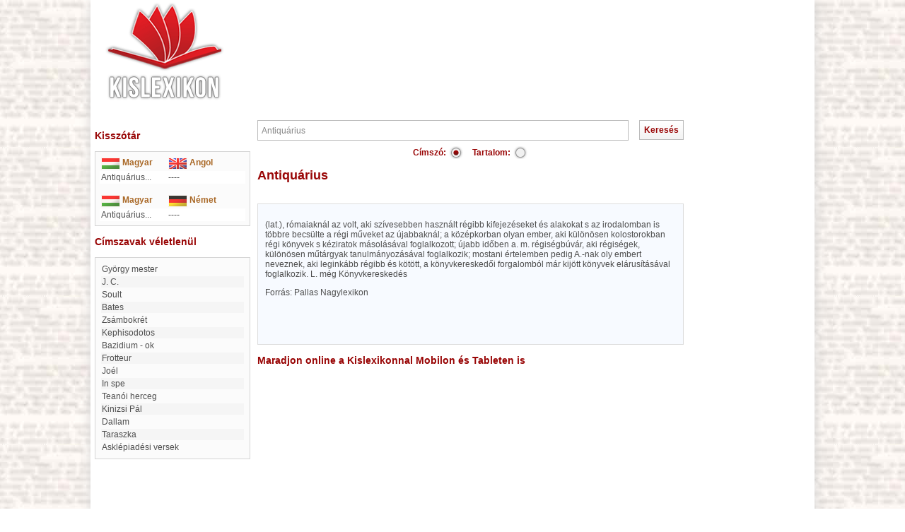

--- FILE ---
content_type: text/html; charset=iso-8859-2
request_url: http://www.kislexikon.hu/antiquarius.html
body_size: 3753
content:
<!DOCTYPE html PUBLIC "-//W3C//DTD XHTML 1.0 Transitional//EN"
"http://www.w3.org/TR/xhtml1/DTD/xhtml1-transitional.dtd">
 <html lang="hu" xmlns:fb="http://ogp.me/ns/fb#">
  <head>
   <title>Antiquárius - Lexikon ::</title>

   <meta http-equiv="Content-Type" content="text/html;charset=ISO-8859-2" />
   <meta http-equiv="X-UA-Compatible" content="IE=edge" />
   <meta http-equiv="Content-Language" content="hu" />
   <meta http-equiv="Cache-Control" content="no-store,no-cache,must-revalidate" />
   <meta http-equiv="Pragma" content="no-cache" />
   <meta http-equiv="Expires" content="0" />
   
   <meta name="robots" content="index,follow,all" />
   <meta name="description" content="(lat.), rómaiaknál az volt, aki
szívesebben használt régibb kifejezéseket és alakokat s az irodalomban is
többre becsülte a régi műveket az újabbaknál; a középkorban olyan ember, aki
különösen" />
   <meta name="keywords" content="Antiquárius" />
   <meta name="distribution" content="Global" />
   <meta name="Author" content="BioDigit Kft." />
   <meta name="copyright" content="Copyright (C) 2025 BioDigit Kft." />
   <meta property="og:image" content="/pic/kislexikon_logo_facebook.jpg" />
   <meta property="fb:admins" content="1113985087" />
   
   <link rel="shortcut icon" href="/pic/favicon.ico" />
   <link rel="stylesheet" type="text/css" href="/css/global.css.php?ts=1766638326" />
   
   <script type="text/javascript" src="/js/jquery-1.7.min.js"></script>
   <script type="text/javascript" src="/js/global.js"></script>
   <script type="text/javascript" src="/js/email.js"></script>
   
  </head>
  <body>
  <div id="fb-root"></div>
<script>(function(d, s, id) {
  var js, fjs = d.getElementsByTagName(s)[0];
  if (d.getElementById(id)) return;
  js = d.createElement(s); js.id = id;
  js.src = "//connect.facebook.net/hu_HU/all.js#xfbml=1";
  fjs.parentNode.insertBefore(js, fjs);
}(document, 'script', 'facebook-jssdk'));</script>
    <div id="main">
    <div id="menu">
      <div style='position:absolute;left:0px;'><a href="./"><img src="/pic/kislexikon_logo.png" style="margin-left:20px;" width="170" height="150" border="0" alt="Kislexikon" title="Kislexikon" /></a></div>
      <div style='margin-left:120px;position:relative;text-align:center;padding-top:15px;'>
      <script async src="https://pagead2.googlesyndication.com/pagead/js/adsbygoogle.js"></script>
<!-- 728x90 kislexikon -->
<ins class="adsbygoogle"
     style="display:inline-block;width:728px;height:90px"
     data-ad-client="ca-pub-8426707343541924"
     data-ad-slot="4476886500"></ins>
<script>
     (adsbygoogle = window.adsbygoogle || []).push({});
</script>
      </div>
      
    </div>  
    
    <table id="container" border="0" cellpadding="0" cellspacing="0"><tr>
    <td id="left_side">      
    <!-- SZÓTÁR -->
        <br /><h3>Kisszótár</h3><br />
    <div style="width:206px;border:1px solid #d5d5d5;background-color:#fbfbfb;padding:6px;">
    <table width="206" border="0" cellpadding="2" cellspacing="0" class="rightlex">
        <tr>
          <td width="46%"><img src="pic/magyar.gif" width="27" height="17" align="top" alt="Magyar" /> 
            <strong><font color="#A96826">Magyar</font></strong></td>
          <td width="54%"><img src="pic/angol.gif" width="27" height="17" align="top" alt="Angol" /> 
            <strong><font color="#A96826">Angol</font></strong></td>
        </tr>
              <tr bgcolor="#FFFFFF"> 
          <td width="46%">
          Antiquárius...          </td>
          <td width="54%">----</td>
        </tr>
	        </table>
      <br />
      <table width="206" border="0" cellpadding="2" cellspacing="0" class="rightlex">
        <tr> 
          <td width="46%"><img src="pic/magyar.gif" width="27" height="17" align="top" alt="Magyar" /> 
            <strong><font color="#A96826">Magyar</font></strong></td>
          <td width="54%"><img src="pic/nemet.gif" width="27" height="17" align="top" alt="Német" /> 
            <strong><font color="#A96826">N&eacute;met</font></strong></td>
        </tr>
                <tr bgcolor="#FFFFFF"> 
           <td width="46%">
          Antiquárius...          </td>
          <td width="54%">----</td>
        </tr>
	        </table> 
      </div>
          <br />
    <!-- CÍMSZAVAK -->
    <h3>Címszavak véletlenül</h3><br />
      
     <div style="width:206px;border:1px solid #d5d5d5;background-color:#fbfbfb;padding:6px;">
     <table width="206" border="0" cellspacing="0" cellpadding="0" align="center" class="mtext">
      <tr>
        <td align="left" class="nulmod">
        <table width='100%'>     <tr ><td><p style="margin:0px;padding:0px;" class="first_letter"><a style="color:#4e4e4e;" href="gyorgy_mester.html">György mester</a></p>
          <tr style='background:#f5f5f5;'><td><p style="margin:0px;padding:0px;" class="first_letter"><a style="color:#4e4e4e;" href="j_c.html">J. C.</a></p>
          <tr ><td><p style="margin:0px;padding:0px;" class="first_letter"><a style="color:#4e4e4e;" href="soult.html">Soult</a></p>
          <tr style='background:#f5f5f5;'><td><p style="margin:0px;padding:0px;" class="first_letter"><a style="color:#4e4e4e;" href="bates.html">Bates</a></p>
          <tr ><td><p style="margin:0px;padding:0px;" class="first_letter"><a style="color:#4e4e4e;" href="zsambokret.html">Zsámbokrét</a></p>
          <tr style='background:#f5f5f5;'><td><p style="margin:0px;padding:0px;" class="first_letter"><a style="color:#4e4e4e;" href="kephisodotos.html">Kephisodotos</a></p>
          <tr ><td><p style="margin:0px;padding:0px;" class="first_letter"><a style="color:#4e4e4e;" href="bazidium-ok.html">Bazidium - ok</a></p>
          <tr style='background:#f5f5f5;'><td><p style="margin:0px;padding:0px;" class="first_letter"><a style="color:#4e4e4e;" href="frotteur.html">Frotteur</a></p>
          <tr ><td><p style="margin:0px;padding:0px;" class="first_letter"><a style="color:#4e4e4e;" href="joel.html">Joél</a></p>
          <tr style='background:#f5f5f5;'><td><p style="margin:0px;padding:0px;" class="first_letter"><a style="color:#4e4e4e;" href="in_spe.html">In spe</a></p>
          <tr ><td><p style="margin:0px;padding:0px;" class="first_letter"><a style="color:#4e4e4e;" href="teanoi_herceg.html">Teanói herceg</a></p>
          <tr style='background:#f5f5f5;'><td><p style="margin:0px;padding:0px;" class="first_letter"><a style="color:#4e4e4e;" href="kinizsi_pal.html">Kinizsi Pál</a></p>
          <tr ><td><p style="margin:0px;padding:0px;" class="first_letter"><a style="color:#4e4e4e;" href="dallam_a.html">dallam</a></p>
          <tr style='background:#f5f5f5;'><td><p style="margin:0px;padding:0px;" class="first_letter"><a style="color:#4e4e4e;" href="taraszka.html">Taraszka</a></p>
          <tr ><td><p style="margin:0px;padding:0px;" class="first_letter"><a style="color:#4e4e4e;" href="asklepiadesi_versek.html">Asklépiadési versek</a></p>
         </td></tr></table></td>
      </tr>
    </table>
    </div>
    <br />
    <div align='center'>
    <script type="text/javascript"><!--
google_ad_client = "ca-pub-8426707343541924";
/* 120x240 kislexikon */
google_ad_slot = "7300000626";
google_ad_width = 120;
google_ad_height = 240;
//-->
</script>
<script type="text/javascript"
src="http://pagead2.googlesyndication.com/pagead/show_ads.js">
</script>    </div>
    
   <div style="margin-top:20px;text-align:center;">
   <a class="img" href="http://www.lapoda.hu">
   <img src="pic/lapoda_logo.jpg" border="0" alt="Lapoda Multimedia" title="Lapoda Multimedia" />
   </a>
   <a class="img" href="http://www.xdt.hu">
   <img style="vertical-align:top; margin-top:10px;" src="pic/xdt_logo.jpg" border="0" alt="XDT-Network" title="XDT-Network" />
   </a>
   </div>
   </td>
   
   <td id="content">

<form method="get" action="index.php" enctype="multipart/form-data">
  <table width='100%' border='0' cellpadding='0' cellspacing='0'><tr><td><input name='f' id='f' value='Antiquárius' onkeypress='changebutton();' onblur='if(this.value=="")this.value=""; changebutton();' onclick='if(this.value=="")this.value=""'/></td><td style='text-align:right; width:90px;'><input type='submit' value='Keresés' class='submit' id='keres' /></td></tr></table>  <div style='text-align:center;margin:5px;'><table align='center'><tr><td style='color:#990606;font-weight:bold;'>Címszó:</td><td style='padding-right:10px;'><div style='display:none; width: 1px;'><input class='cimszoradio' type='radio' name='all' id='1' checked  value='1'  autocomplete='off' /></div><div class='cimszoradio_checked' id='all1' onclick='radio_change(this,"all",0);'></div></td><td style='color:#990606;font-weight:bold;'>Tartalom: </td><td><div style='display:none; width: 1px;'><input class='cimszoradio' type='radio' name='all' id='1' value='2'  autocomplete='off' /></div><div class='cimszoradio' id='all2' onclick='radio_change(this,"all",1);'></div></td></tr></table></div></form>

<h1 class='first_letter'>Antiquárius</h1>
<p style="font-weight:bold; padding-bottom: 5px;"></p>
<div style="background-color:#f7faff;border:1px solid #ddd;padding:10px;">
  <p class='first_letter'><p>(lat.), rómaiaknál az volt, aki
szívesebben használt régibb kifejezéseket és alakokat s az irodalomban is
többre becsülte a régi műveket az újabbaknál; a középkorban olyan ember, aki
különösen kolostorokban régi könyvek s kéziratok másolásával foglalkozott;
újabb időben a. m. régiségbúvár, aki régiségek, különösen műtárgyak
tanulmányozásával foglalkozik; mostani értelemben pedig A.-nak oly embert
neveznek, aki leginkább régibb és kötött, a könyvkereskedői forgalomból már
kijött könyvek elárusításával foglalkozik. L. még Könyvkereskedés</p></p>
    <p>Forrás: Pallas Nagylexikon</p>
    <br /><div style="height:30px;">
  <fb:like href="http://www.kislexikon.hu/antiquarius.html" send="true" layout="button_count" show_faces="false" font="lucida grande"></fb:like>
  </div>
</div>
<br />
        <h3>Maradjon online a Kislexikonnal Mobilon és Tableten is</h3>
       </td>
    
   <!-- JOBB OLDAL -->
   <td id="right_side">
     <div align='center'>
        <script type="text/javascript"><!--
google_ad_client = "ca-pub-8426707343541924";
/* 160x600 */
google_ad_slot = "2125515666";
google_ad_width = 160;
google_ad_height = 600;
//-->
</script>
<script type="text/javascript"
src="http://pagead2.googlesyndication.com/pagead/show_ads.js">
</script>     </div>
   </td>
   
   </tr>
   </table>
   
   <div id='footer'>
   <div style="position:absolute;bottom:0px;right:10px; background:url('/pic/kislexikon_2012_07.png') top left no-repeat;width:179px;height:154px;">
          
        </div><br/>
        <div>
            <span>
              <a href="/impresszum">Impresszum</a> &bull;
              <a href="/mediaajanlat">Médiaajánlat</a> &bull;              
              <a href="/visszajelzes">Visszajelzés küldése</a>
            </span>
            <br />
            <div style="margin-top:10px;font-size:12px;">
              &copy; 2025 Kislexikon.hu - Copyright Lapoda Multimédia, Designed by BioDigit Kft.
            </div>
          </div>
        
   </div>
   </div> 
  
  
  <!-- Google tag (gtag.js) -->
<script async src="https://www.googletagmanager.com/gtag/js?id=G-P6FV53PZMP"></script>
<script>
  window.dataLayer = window.dataLayer || [];
  function gtag(){dataLayer.push(arguments);}
  gtag('js', new Date());

  gtag('config', 'G-P6FV53PZMP');
</script>
    
 </body>
 <script type="text/javascript">
  $(document).ready(function () {
    updatemailhref();
  });
  </script>
  <script type="text/javascript">    
   if (((screen.width<=1024) && (screen.height<=768)) || ((screen.height==1539) && (screen.width==1024)))
      document.getElementById('main').style.width='100%';     
  </script>

</html>


--- FILE ---
content_type: text/html; charset=utf-8
request_url: https://www.google.com/recaptcha/api2/aframe
body_size: 265
content:
<!DOCTYPE HTML><html><head><meta http-equiv="content-type" content="text/html; charset=UTF-8"></head><body><script nonce="2NMgC8AeVs2Wzxy8bDNoaw">/** Anti-fraud and anti-abuse applications only. See google.com/recaptcha */ try{var clients={'sodar':'https://pagead2.googlesyndication.com/pagead/sodar?'};window.addEventListener("message",function(a){try{if(a.source===window.parent){var b=JSON.parse(a.data);var c=clients[b['id']];if(c){var d=document.createElement('img');d.src=c+b['params']+'&rc='+(localStorage.getItem("rc::a")?sessionStorage.getItem("rc::b"):"");window.document.body.appendChild(d);sessionStorage.setItem("rc::e",parseInt(sessionStorage.getItem("rc::e")||0)+1);localStorage.setItem("rc::h",'1766638329788');}}}catch(b){}});window.parent.postMessage("_grecaptcha_ready", "*");}catch(b){}</script></body></html>